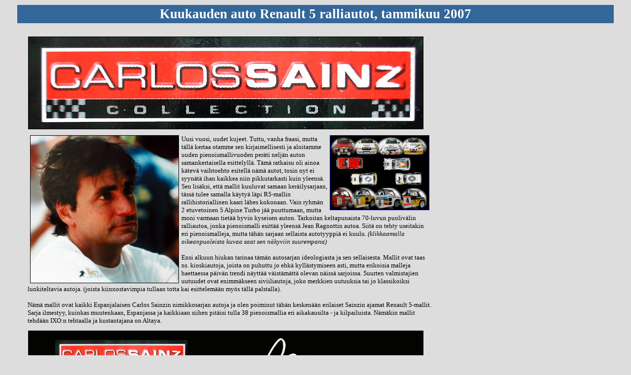

--- FILE ---
content_type: text/html; charset=utf-8
request_url: http://renaultkerho.net/esittely200701.htm
body_size: 9081
content:
<HTML>
<HEAD>
<LINK rel="stylesheet" type="text/css" href="tyyli2.css">
<TITLE>Kuukauden esittely</TITLE>
</HEAD>

<body class="sivut">

<H1 ALIGN=CENTER>Kuukauden auto Renault 5 ralliautot, tammikuu 2007</H1>
<ul>
<TABLE BORDER=0 CELLSPACING=10 CELLPADDING=1 WIDTH=800 >

</TD><TD VALIGN="top" COLSPAN=2><FONT SIZE=2>
<IMG SRC ="pienoismallit/tammi07/Logo Carlos sainz collection.jpg" width="800"  BORDER=1 ALT="5 ralliautot" hspace="1">
</TD></TR>


<TR><TD VALIGN="center" COLSPAN=2><FONT SIZE=2>

<IMG SRC ="pienoismallit/tammi07/Carlos Sainz.jpg" width="300" align="left" BORDER=1 ALT="Carlos Sainz" hspace="5">

<A HREF = "pienoismallit/tammi07/5 kuvasarja kaikki mallit .jpg" target=_new" ;return true">
<IMG SRC ="pienoismallit/tammi07/5 kuvasarja kaikki mallit .jpg" width="200" align="right" BORDER=1 ALT="KLIKKAA KUVAA" hspace="5"></A>

Uusi vuosi, uudet kujeet. Tuttu, vanha fraasi, mutta tällä kertaa otamme sen kirjaimellisesti ja aloitamme uuden pienoismallivuoden peräti neljän auton samankertaisella esittelyllä.
Tämä ratkaisu oli ainoa kätevä vaihtoehto esitellä nämä autot, tosin nyt ei syynätä ihan kaikkea niin pikkutarkasti kuin yleensä. Sen lisäksi, että mallit kuuluvat samaan keräilysarjaan, tässä tulee samalla käytyä läpi R5-mallin rallihistoriallinen kaari lähes kokonaan. Vain ryhmän 2 etuvetoinen 5 Alpine Turbo jää puuttumaan, mutta moni varmaan tietää hyvin kyseisen auton. Tarkoitan keltapunaista 70-luvun puolivälin ralliautoa, jonka pienoismalli esittää yleensä Jean Ragnottin autoa. Siitä on tehty useitakin eri pienoismalleja, mutta tähän sarjaan sellaista autotyyppiä ei kuulu.
<i>(klikkaamalla oikeanpuoleista kuvaa saat sen näkyviin suurempana)</i>
<br><br>
Ensi alkuun hiukan tarinaa tämän autosarjan ideologiasta ja sen sellaisesta.
Mallit ovat taas ns. kioskiautoja, joista on puhuttu jo ehkä kyllästymiseen asti, mutta erikoisia malleja haettaessa päivän trendi näyttää väistämättä olevan näissä sarjoissa. Suurten valmistajien uutuudet ovat enimmäkseen siviiliautoja, joko merkkien uutuuksia tai jo klassikoiksi luokiteltavia autoja. (joista kiinnostavimpia tullaan totta kai esittelemään myös tällä palstalla).
<br><br>
Nämä mallit ovat kaikki Espanjalaisen Carlos Sainzin nimikkosarjan autoja ja olen poiminut tähän keskenään erilaiset Sainzin ajamat Renault 5-mallit. Sarja ilmestyy, kuinkas muutenkaan, Espanjassa ja kaikkiaan siihen pitäisi tulla 38 pienoismallia eri aikakausilta - ja kilpailuista. Nämäkin mallit tehdään IXO:n tehtaalla ja kustantajana on Altaya.
</TD></TR>
</TD><TD VALIGN="top" COLSPAN=2><FONT SIZE=2>
<IMG SRC ="pienoismallit/tammi07/Carlos sainz -sarja mustalla pohjalla ja nimmarilla sivun alalaitaan.jpg" width="800"  BORDER=1 ALT="Carlos sainz -sarja" hspace="1">
</TD></TR>

<TR><TD VALIGN="center" COLSPAN=2><FONT SIZE=2>
Sarjaan kuuluu siis paljon muitakin merkkejä ja tähän asti Renaultin viitosiakin on ilmestynyt jo kuusi kappaletta. Hankalaa on, etteivät mallit ilmesty missään aikajärjestyksessä, vaan tälläkin sivulla esiintyvä Renault 5 Maxi Turbo sai kunnian aloittaa koko hullutuksen, mutta pari seuraavaa mallia olivatkin jo 90-luvun WRC-autoja. Vasta myöhemmin, kun tämä nuorempi WRC-sukupolvikin oli saatu koukkuun, alkoi sarjaan ilmestyä myös näitä vanhempia autoja. Kukaan ei myöskään varmuudella osaa vastata siihen, mitä sarjaan vielä on tulossa. Kustantajan tämän hetkisen tiedon mukaan Renault 5 TL-malleja on tulossa vielä kaksi, kausilta 1981 ja -82,
mutta Altayan antamiin ennakkoluetteloihin kannattaa aina suhtautua pienellä varauksella.
<br><br>
Tässä esittelyssä ovat mukana R5 TL, 5 Turbo, Turbo 2 sekä Maxi Turbo, kaikkien ahdettujen autojen ollessa B-ryhmän keskimoottorimalleja. Turbo 2-mallilla Sainz ajoi kaksi kautta ja autoissa ei ole suurta eroa keskenään, siksi vain toinen pääsi mukaan. Se toinen puuttuva auto on etuvetoinen 5 Turbo, Sainz ajoi Espanjan R5 Turbo Cup-ratasarjaa ja malli on ihan hieno, mutta raja oli vedettävä ralliautoihin. Puuttuvista malleista on mukana ainoastaan yksi kuva kummastakin ja keltainen Renaultin logo kuvien kulmissa erottaa ne näistä jutun autoista.
</TD></TR>

<TR><TD VALIGN="top" ><FONT SIZE=2>
<IMG SRC ="pienoismallit/tammi07/R5 Turbo cup ratamalli EIsarjassa.jpg" width="400"  BORDER=1 ALT="R5 Turbo cup" hspace="1">
</TD><TD VALIGN="top" ><FONT SIZE=2>
<IMG SRC ="pienoismallit/tammi07/5Turbo2 EI sarjassa.jpg" width="400"  BORDER=1 ALT="5 Turbo2" hspace="1">
</TD></TR>

<TR><TD VALIGN="center" COLSPAN=2><FONT SIZE=2>

Carlos Sainz on etenkin kotimaassaan todellinen legenda, joten sarjalle oli olemassa oiva markkinarako. Tosin Carlos tunnetaan joka puolella, missä on rallin harrastajia, onhan tilillä kaksi maailmanmestaruutta ja vaikka aktiiviura on jo loppunut, mies pitää edelleen hallussaan kakkossijaa, mitä tulee osakilpailujen voittomäärään. Tosin näillä meriiteillä meilläkin pitäisi ilmestyä vähintäänkin kuuden eri kuljettajan nimikkosarjaa…
Vaikka rallin ystävä olenkin, en jaksa uskoa, että suomalaisten itse tuottamista mallisarjoista on pelkoa ihan lähitulevaisuudessa. Käytän sanaa "pelkoa" siksi, että siinä loppuisivat sekä rahat että tilat jo ennen kesää, jos tällaisia sarjoja ruvettaisiin meillä julkaisemaan. Suomessa tuskin löytyy tahoa, joka alkaisi tuottaa näin laajaa projektia, mutta ainahan on mahdollista että Altaya tai vastaava taho ryhtyy väsäämään myös omaa Suomi-sarjaa.
<br><br>
Ihastuin itse jostain syystä tähän sarjaan heti tuoreeltaan ja jäin saman tien koukkuun.
Helppoa sarjan kerääminen Suomesta käsin ei aina ole ollut, olen tilannut uutuuden aina suoraan tukkurilta Madridista, sillä näitä ei taaskaan myydä missään mallikaupoissa. Ideana kaiketi on, että ihmiset tilaavat kotiinsa lehden, jonka mukana tulee myös pienoismalli ja lehtiä / teemoja onkin sitten valittavana ihan jokaiseen makuun. Useasti esitetty ajatus siitä, että näitä kioskiautoja saattaisi löytää halvalla turistikohteista, voidaan nyt totaalisesti hyllyttää. Tämä asia on nyt tutkittu pienoismallien "professoritasolla", sillä itse Mr Renault Miniatures, hyvä ystäväni Kari Kitti kävi niin Gran Canarialla kuin Lanzarotellakin nuuskimassa asiaa. Lanzarotelta ei kipsaa löytynyt lainkaan, hiukan paremmin meni Gran Canarialla jossa "el kioscoja" oli tasan yksi ja sekin suljettu. Jos hän ei löydä näiden mallien myymälää, ei sitä löydä kukaan muukaan, näin uskallan väittää.
On siis tyydyttävä nettiin, sähköpostin usein epämääräisiin kuviin ja sikäläisen trokarin sanaan kun haluaa haalia koko sarjan hyllyynsä pölyttymään. Espanjassa mallin mukana tulee siis aina myös lehti, kannessa komeilee ko. kuukauden mallin kuva ja siitä on myös erikseen oma juttunsa.
</TD></TR>
</TD><TD VALIGN="top" COLSPAN=2><FONT SIZE=2>
<IMG SRC ="pienoismallit/tammi07/5 TS ja Maxi kuvasarja.jpg" width="800"  BORDER=1 ALT="5 TS ja Maxi kuvasarja" hspace="1">
</TD></TR>

<TR><TD VALIGN="center" COLSPAN=2><FONT SIZE=2>

Nämä autot on aina pakattu omaan, hienoon rasiaansa jossa taustapahvina on painettu värikuva ko. rallista / autosta, näin ikään kuin taataan mallin aitous. Lisäksi saman pahvin taustapuolella kerrotaan Sainzin sijoitus tässä kilpailussa ja mikäli kyseessä on joku mestaruussarja, myös muut osakilpailusijoitukset kerrotaan. Mukana on myös auton mallimerkintä, kilpailun ajankohta jne. eli mallin historiasta saa erittäin tuhdin tietopaketin. Lisäksi ensimmäisen auton mukana sai lahjaksi DVD:n ja Maxi Turboa myytiin myös mustassa salkkutyyppisessä lahjapaketissa, painoksen ollessa hyvin rajattu. Tämä kaikki hauskuus on melko edullista Espanjassa, mutta ennen kuin malli (ja mahdollisesti lehti) ovat täällä Suomessa, hintaa on kertynyt jo melkoisesti. Jokainen haluaa osansa, eikä se paikallinen trokari ole ainakaan sieltä anteliaimmasta päästä. Hintaa ei siltikään kerry kuin aavistuksen enemmän verrattuna IXO:n vakiotavaraan, mutta mielestäni sisältö on usein paljon kiehtovampaa. Osittain näiden autojen viehätys piileekin siinä, ettei näitä tehdä suuria määriä ja myyntiaika on rajallinen. Toisin sanoen jollei mallia hanki heti tuoreeltaan, sen myöhemmästä saatavuudesta ei voi mennä takuuseen. Joitain autoja jää irtonumeroiden myynnin jälkeen enemmän, jotkut taas loppuvat tyystin ja tässä kohtaa tarvittaisiin ennustajan kykyjä edukkaimman ratkaisun tekemiseen. Olen onnistunut hankkimaan joitain malleja myöhemminkin, kun joku on sellaista kysellyt. Jotkut taas ovat tiedustelleet mallia, jota ei löydä enää millään. Tämän epävarmuustekijän vuoksi olen päätynyt tähän, hieman kalliimpaan ratkaisuun ja varannut aina kahden kuukauden autot jo ennakkoon.
<br><br>
Itse malleissa kiinnostavinta on niiden autenttisuus, nämä ovat mahtavan pikkutarkkoja ja erikoisia monissa kohdin. Autoissa on erilaisia lisävaloja, teippauksia ja varusteita joita ei näe missään yleisemmin myytävissä malleissa. Joku paikallisen sorakisan ikkunatarrakin saattaa löytyä myös pienoismallin sivulasista. Alussa mm. Turbo 2:sen lisävalojen suuntaus hämmästytti, mutta asia oli helppo tarkistaa mukana olevasta kuvasta ja totta, ne ovat pilkulleen esikuvansa mukaiset.
<br><br>
Kaikkiaan näiden autojen laatua on vaikea määrittää; alkuperäisen melko edullisen hinnan takia näissä on usein pieniä heittoja maalipintojen rajauksissa. Jossain joku teippi saattaa olla irti tai valmiiksi revennyt, maaliin on jäänyt pieniä roskia, auto on hiukan likainen tai muuta vastaavaa. 
Asiaa pitää kuitenkin lähestyä myös toisesta suunnasta; nämä aiemmin mainitut, usein omarakenteisten kilpaosien hienot mallinnukset ja monen auton kura-ja pölyefektit kallistavat vaa'an plussan puolelle. Vastaavia erikoisuuksia näkee harvoin, jos koskaan ns. massatuotantomalleissa.
Lisäksi sarjassa on autoja, joita ei ole kerta kaikkiaan saatavana mistään muualta.
Samalla huomaa eri maiden rallikulttuurien eron; kun täkäläinen rallijuniori aloittaa ajamisen, autovalinta osuu melko usein vanhaan Escortiin tai Starletiin, joihin löytyy koreja ja varaosia. Toisin on Espanjassa, tässä sivuilla esiintyvän R5 TL:n lisäksi sarjaan kuuluu mm. kaksi erilaista Seat Pandaa. Jos tuo Panda kuulosta täysin Espanjalaiselta jutulta, niin ei tuo R5 TL: kään ole ihan yleinen näky meidän ralliympyröissämme. Olen nähnyt vastaavia autoja Suomen ralleissa tasan yhden kappaleen, jopa keskimoottorinen Turbo oli täällä yleisempi joskus 80-luvulla.
</TD></TR>
</TD><TD VALIGN="top" COLSPAN=2><FONT SIZE=2>
<IMG SRC ="pienoismallit/tammi07/Turbo ja Turbo 2 kuvasarja.jpg" width="800"  BORDER=1 ALT="Turbo ja Turbo 2 kuvasarja" hspace="1">
</TD></TR>

<TR><TD VALIGN="center" COLSPAN=2><FONT SIZE=2>

Tuon keskimoottorisen B-ryhmän ralliauton eri kehitysvaiheet kerrottiin jo yli vuosi sitten, kuukauden auto 2005 jouluna oli Renault 5 Turbo, joten tekniset tiedot -ja muutokset löytyvät sieltä.
Etuvetoinen R5 TL sen sijaan on, kuten mainittua, kaikkein erikoisin laite meidän kannaltamme katsottuna. Kun puhutaan pienoismallista, erikoinen laite on myös Turbo 2, ensimmäisen Turbon ja Maxin ollessa pikkuautomarkkinoilla paljon yleisempiä.
<br><br>
Tämän koko sarjan autojen korimallinnus on erittäin hyvää. Samaa muottia käytetään myös paljon kalliimpien mallien tekoon ja siitä pääsee tämä halvempi sarja selkeästi hyötymään. Rallivarustus ja tuo autojen yksilöinti näkyy olevan etusijalla, näihin on tungettu paljon pieniä ominaisuuksia, mutta selkeästi pääpaino on rallivarusteissa. Jotkut ralliautossa toissijaiseksi jäävät osat on joskus tehty hiukan hutaisten tai halvemmalla. Esimerkkeinä käyvät vaikkapa autojen takavalot, ne on tehty teippaamalla eivätkä häikäise laadullaan. Etuvilkut ovat myös teippiä muissa, mutta 5 TS on saanut jostain syystä erilliset muoviset vilkut nokalleen. Luukut eivät aukea missään mallissa, niiden ääriviivat on kyllä valettu hiukan upoksiin, mutta varsinkin ovet voisivat erottua paremminkin. Ovien kahvat on tehty samalla periaatteella, vain pieni upotus valussa paljastaa sijainnin. Bensan täyttöaukko taas on joka mallissa siirretty omalle paikalleen, samoin taustapeilit poikkeavat toisistaan. Saman tekevät myös vanteet ja renkaat, kaikissa on yksilöidyt, omanlaisensa pyörät.
Jokaisessa mallissa on myös tuulilasin pyyhkimet ja niissäkin on pieniä eroja. Ajovalot ovat kaikissa kirkasta muovia, mutta esitys ei ole kovinkaan kehuttava.
<br><br>
Vanhin malli on tietenkin 5 TS, auto on vuoden 1980 kilpailukaudelta ja sen ajan ryhmän 1 ralliauto. Käytännössä se on siis lähes vakio, ehkä jäykempi alusta oli sallittua mutta mitään isoja muutoksia autoon ei saanut tehdä. Tämä näkyy mallissa sisällä ja päällä, kori on päälisin puolin tavallinen TS, vain korin kanssa samaa valua olevat puskurit on teipattu raidalliseksi ja keulalla on neljä isoa Cibien lisävaloa, joissa on suojat päällä. Helmoissa on hopean väriset listat, konepellissä tavallinen ilmaritilä jne. 
Vanteet ovat Suomessa tutut ainakin 12 TS - mallista, mutta saattoihan niitä olla meidänkin 5 TS malleissamme. Sellaisen omistajat tietävät asian varmasti minua paremmin.
Vanteiden mallinnus ei häikäise, autourheilukielellä niitä voisi kai luonnehtia "no ihan jees" tekeleiksi.
Renkaat ovat vakiota leveämmät ja kuvio on karkea, ralliin tehty sen ajan sorakuvio.
Sisältä auto on ihan vakio, vain turvakaaret ja nelipistevyöt on lisätty varusteisiin. Edessä on matalat penkit ja takapenkki on paikallaan. Tässä kohtaa tehtaalla on kämmätty, mukana olevasta kuvasta näkyy selkeästi, että etupenkeissä on korkeat, erilliset niskatuet. Lisäksi mallin sisusta on kokonaan musta, esikuvassa ainakin etupenkit olivat vaalean beiget. Turvavyöt on myös mallinnettu hiukan huonosti, mutta ne kyllä erottuvat penkeiltä. Tosin tuon ajan mustat kisavyöt eivät olleet kovin näyttäviä. Mittaristo sen sijaan on teipattu tarkasti ja hyvin, kartturille on myös lisätty omat mittarinsa. Tämä on kaikkiaan hauska malli, paitsi erikoisuutensa, myös hyvän maalipintansa johdosta.
</TD></TR>

<TR><TD VALIGN="top" ><FONT SIZE=2>
<IMG SRC ="pienoismallit/tammi07/keula 5 TS.jpg" width="400"  BORDER=1 ALT="keula 5 TS" hspace="1">
</TD><TD VALIGN="top" ><FONT SIZE=2>
<IMG SRC ="pienoismallit/tammi07/5 TS ja kuva.jpg" width="400"  BORDER=1 ALT="5 TS ja kuva" hspace="1">
</TD></TR>
<TR><TD VALIGN="top" ><FONT SIZE=2>
<IMG SRC ="pienoismallit/tammi07/5 Ts etuvino.jpg" width="400"  BORDER=1 ALT="5 Ts etuvino" hspace="1">
</TD><TD VALIGN="top" ><FONT SIZE=2>
<IMG SRC ="pienoismallit/tammi07/5 TS takavino.jpg" width="400"  BORDER=1 ALT="5 TS takavino" hspace="1">
</TD></TR>

<TR><TD VALIGN="center" COLSPAN=2><FONT SIZE=2>

Tämän vakioauton jälkeen tulevatkin jo B-ryhmän turboautot. Tehtaalla esiteltiin tietenkin ensin 5 Turbo ja sen kehitysversioksi Turbo 2, mutta jostain syystä Sainz ajoi vuodet -83 ja -84 kakkosmallilla ja vasta 1985 ensimmäisen sukupolven B-ryhmäläisellä. Syy varmasti selitetään mukana olleissa lehdissä, mutta koska en tajua niistä sanaakaan, tyydyn omiin olettamuksiini. Nuo arvailut ovat seuraavanlaisia; Sainz on tukijoineen ensin hankkinut käytetyn Turbo 2-mallin, jolla on ajanut pari kautta. Kaiketi homma on pyörinyt maahantuojan avustuksella kun katsoo auton mainoksia. Kauden 1985 auto taas on tehtaan väreissä (kuten myös 1986 Maxi Turbo) ja näinä vuosina kuljettaja on arvatenkin nauttinut tehtaan tukea.
</TD></TR>

<TR><TD VALIGN="top" ><FONT SIZE=2>
<IMG SRC ="pienoismallit/tammi07/keula R5 Turbo.jpg" width="400"  BORDER=1 ALT="keula R5 Turbo" hspace="1">
</TD><TD VALIGN="top" ><FONT SIZE=2>
<IMG SRC ="pienoismallit/tammi07/5 Turbo ja kuva.jpg" width="400"  BORDER=1 ALT="5 Turbo ja kuva" hspace="1">
</TD></TR>
<TR><TD VALIGN="top" ><FONT SIZE=2>
<IMG SRC ="pienoismallit/tammi07/5 Turbo etuvino.jpg" width="400"  BORDER=1 ALT="5 Turbo etuvino" hspace="1">
</TD><TD VALIGN="top" ><FONT SIZE=2>
<IMG SRC ="pienoismallit/tammi07/5 turbo takavino.jpg" width="400"  BORDER=1 ALT="5 turbo takavino" hspace="1">
</TD></TR>

<TR><TD VALIGN="center" COLSPAN=2><FONT SIZE=2>

Katsotaan autoja kuitenkin niiden esikuvien mukaisessa järjestyksessä. Yhteistä kaikille näille B-ryhmän autoille on moottori, se on kaikissa peitetty koko takatilan kattavalla, mustalla muovilla.
Näin on päästy paljon huokeammalla ja helpommalla, moottorin näkyminen lisäisi heti kustannuksia ja samalla mallin hintaa.
Autoissa on tarkkaan noudatettu korin muutoksia ja päivityksiä. Kaikki ilmanotto- ja poistoritilät ovat omilla paikoillaan ja niissä on erilliset, muoviset suojaritilät mikäli sellaiset löytyvät esikuvasta. Etu- ja takaluukkujen lukitukset, samoin kuin jo em. takavalot ja vilkut ovat vastaavasti vain teippiä. Korissa ei ole isommin muovia käytetty, vaan massiiviset puskuri/ spoileriyhdistelmät, levikkeet ja helmat ovat kaikki metallia ja samaa valua korin kanssa. Ykkösversiosta on erittäin hyviä kuvia ja pienoismalli on tehty tarkasti Sainzin auton mukaan. Kattoantenni, peilit, teippaukset yms. ovat tasan samat kuin kuvissakin. Keulassa pistävät silmään hienot lisävalot, puskuriin on upotettu yhdet pyöreät valot, lisäksi nokalla on isot Cibiet joissa on suojat päällä.
Mallissa on näyttävät tykkivanteet ja koska kyseessä on soraralli, ovat renkaat sen mukaiset.
Sisältä löytyvät kaikki turvavarusteet ja jälleen erittäin tarkka, muotoilulla ja teipeillä tehty mittaristo. Turvavyöt ovat punaiset. Hiukan outoa on, että ovet ovat puhdasta valua, sisällä ei ole mitään verhoilua tai edes muotoilua. Sama tilanne on Turbo 2-mallissa ja muutamassa muussa, ihan muun merkin autossa.
Nämä satunnaiset puutteet kuuluvat sarjan luonteeseen, vai pitäisikö sanoa luonteettomuuteen. Koskaan ei tiedä miten hyvin seuraava malli on tehty. Vastaavasti taas kaikista Renaulteista löytyy hieno pikkujuttu; määrästä tai muodosta riippumatta autojen taustapeilit ovat aina oikeasti peilaavaa materiaalia, kaiketi hyvin ohutta teippiä.
<br><br>
Suurin ulospäin näkyvä Turbo 2:n ero edeltäjäänsä on auton keulassa, vilkut ovat siirtyneet etukulmista ja pystyasennosta vaakatasoon, hiukan alemmas ja keskemmälle puskuria.
Lisäksi tässä versiossa huomio kiinnittyy ensimmäisenä huimaan lisävalojen suuntaukseen. Nokalla on rivissä neljä isoa Cibien lamppua, mutta ulommaiset ovat aivan kulmissa ja osoittavat reippaasti sivulle. Lisäksi keulaan, aivan etuhelmaan on lisätty keltaiset, kantikkaat sumuvalot. Puskurin keskellä oleva ilmanottoaukko on kutistunut yli puolella entisestä.
Vanteet ovat jälleen näyttävät ja hyvin tehdyt, mutta tykkivanteen sijaan näitä voisi kutsua kai tähtivanteiksi. Renkaat ovat tässäkin mallissa kuvioidut. 
Sisällä ei isoja muutoksia ole tapahtunut, suurin ero on mittariston värityksessä, lisäksi turvavyöt ovat vaihtuneet sinisiksi. Ulospäin tämä on kaikkein pirtein ja tavallaan hienoin malli tässä sarjassa,
teippaus on niin erikoinen ja värikäs, että se saa tutun laitteen näyttämään kokonaan eri mallilta.
</TD></TR>

<TR><TD VALIGN="top" ><FONT SIZE=2>
<IMG SRC ="pienoismallit/tammi07/keula 5 turbo 2.jpg" width="400"  BORDER=1 ALT="keula R5 Turbo2" hspace="1">
</TD><TD VALIGN="top" ><FONT SIZE=2>
<IMG SRC ="pienoismallit/tammi07/5 Turbo2 ja kuva.jpg" width="400"  BORDER=1 ALT="5 Turbo2 ja kuva" hspace="1">
</TD></TR>
<TR><TD VALIGN="top" ><FONT SIZE=2>
<IMG SRC ="pienoismallit/tammi07/5 turbo 2 etuvino.jpg" width="400"  BORDER=1 ALT="5 Turbo2 etuvino" hspace="1">
</TD><TD VALIGN="top" ><FONT SIZE=2>
<IMG SRC ="pienoismallit/tammi07/5 turbo 2 takavino.jpg" width="400"  BORDER=1 ALT="5 turbo2 takavino" hspace="1">
</TD></TR>

<TR><TD VALIGN="center" COLSPAN=2><FONT SIZE=2>


Viimeisenä esiteltiin sitten Maxi Turbo, vaikka tässä sarjassa se oli ensimmäinen Renault.
Maxissa kori on lähes kokonaan muutettu, kaikki ilmanottoaukot ovat saaneet uuden muotoilun, katto ulottuu siipiprofiilinsa takia pitkälle auton taakse ja keulakin laitettiin täysin uusiksi.
Bensakorkki on vaihtanut puolta, etupyörien takana on kokonaan uudet ilmanpoistoaukot ja sivuhelmoissa on nyt huoltopukkien paikat. Nokalla on nyt kuusi apuvaloa, mutta erillisten valojen sijaan ne ovat integroitua mallia. Keulan ja katon lisäksi myös perä on saanut osansa, kun tehtaan aerodynamiikkanerot ovat hioneet muotoja kohdalleen. Kattosiiven lisäksi perän näkyvin muutos on lauhdutin jonka tieltä keskeltä puskuria on lähtenyt pala. 
</TD></TR>

<TR><TD VALIGN="top" ><FONT SIZE=2>
<IMG SRC ="pienoismallit/tammi07/keula 5 maxi.jpg" width="400"  BORDER=1 ALT="keula 5 maxi" hspace="1">
</TD><TD VALIGN="top" ><FONT SIZE=2>
<IMG SRC ="pienoismallit/tammi07/5 maxi ja kuva.jpg" width="400"  BORDER=1 ALT="5 maxi ja kuva" hspace="1">
</TD></TR>
<TR><TD VALIGN="top" ><FONT SIZE=2>
<IMG SRC ="pienoismallit/tammi07/5 maxi etuvino.jpg" width="400"  BORDER=1 ALT="5 maxi etuvino" hspace="1">
</TD><TD VALIGN="top" ><FONT SIZE=2>
<IMG SRC ="pienoismallit/tammi07/5 maxi  takavino.jpg" width="400"  BORDER=1 ALT="5 maxi  takavino" hspace="1">
</TD></TR>

<TR><TD VALIGN="center" COLSPAN=2><FONT SIZE=2>

Kori on kaikkiaan tuttua ja samalla täydellistä Maxi Turboa, auton mallinnus on tosi hienoa ja tarkkaa. Vanteetkin ovat ihan hyvät, mutta Maxin vanne nyt vaan on muodoiltaan sellainen että siitä tahtoo pienoiskoossa aina tulla enemmän leluauton vanne, valmistajasta riippumatta. Nyt ollaan asvalttirallissa ja renkaat ovat kokeneet totaalisen muutoksen. Ne ovat kunnon vanhan ajan asvalttikumit, erittäin leveät ja täysin sileät. Mieleen tulee sen kuuluisan, entisen miehen hyvät kesärenkaat joissa ei ollut naarmuakaan.
<br><br>
Auton väritys on hyvin perinteinen, vain muutama pikkutarra ja sivulasin tarrat antavat yksilöllisen leimansa. Sisällä on koettu muutoksia, ovissa on nyt sisäpuolellakin kahvat, tosin ne on valettu koriin ja maalattu mustaksi erillisosien sijaan. Turvakehikko on nyt teräksenharmaa, mittaristo ja kojelaudan muotoilu on mennyt täysin uusiksi ja vöinä on ensi kertaa vielä tänäänkin tutut, punaiset Sabeltin vyöt.
<br><br>
Vertailun vuoksi kaikkien vanteet rinnakkain.
</TD></TR>

<TR><TD VALIGN="top" ><FONT SIZE=2>
<IMG SRC ="pienoismallit/tammi07/5 TS vanne.jpg" width="400"  BORDER=1 ALT="5 TS vanne" hspace="1">
</TD><TD VALIGN="top" ><FONT SIZE=2>
<IMG SRC ="pienoismallit/tammi07/5 turbo vanne.jpg" width="400"  BORDER=1 ALT="5 turbo vanne" hspace="1">
</TD></TR>
<TR><TD VALIGN="top" ><FONT SIZE=2>
<IMG SRC ="pienoismallit/tammi07/5 turbo 2 vanne.jpg" width="400"  BORDER=1 ALT="5 turbo 2 vanne" hspace="1">
</TD><TD VALIGN="top" ><FONT SIZE=2>
<IMG SRC ="pienoismallit/tammi07/5 maxi vanne.jpg" width="400"  BORDER=1 ALT="5 maxi vanne" hspace="1">
</TD></TR>

<TR><TD VALIGN="center" COLSPAN=2><FONT SIZE=2>

Sarjasta on tätä kirjoitettaessa ilmestynyt 32 eri autoa, kerääminen on ollut ihan hauskaa, mutta toivon silti ettei valmistaja ahneuksissaan päätä jatkaa tätä sarjaa. Nyt lähes kaikki autot ovat vielä riittävästi erilaisia, mutta jatkoa ajatellen mallierot saattaisivat mennä "väkisin tekemisen" puolelle. Nyt ilmestyneissäkin malleissa on lähes samoja autoja, mutta kura- ja pölyefekteillä rinnakkaismalleihin on vielä saatu mukavasti eroa.
<br><br>
Näitä vanhoja malleja ei siis periaatteessa myydä enää missään, mutta yksityiset trokarit ovat hamstranneet malleja varastoon ja netin kautta näitäkin voi vielä mahdollisesti saada.
Suurin osa autoista on Espanjassa, mutta ainakin Portugalilaiset yksityiskauppiaat ovat myyneet näitä satunnaisesti. Ranskalaiset koittavat myös kaupitella näitä jonkin verran, mutta hinta on aina merkin takia muita maita kalliimpi. Ilmiö on tuttu joka maassa; meillä on melko helppoa löytää ostaja mallille, jossa on NESTE-rallin teipit, kun taas epäilen, ettei suurempaa ruuhkaa pääse syntymään, jos laittaa tarjolle ensimmäisen korimallin Seat Panda ralliauton.

</TD></TR>


<TR><TD VALIGN="center" COLSPAN=2><FONT SIZE=2>
-Markku Rantanen -
</TD></TR>

</TD><TD VALIGN="top" COLSPAN=2><FONT SIZE=2>
<IMG SRC ="pienoismallit/tammi07/logo 5 ts.jpg" width="800"  BORDER=1 ALT="5 ralliautot" hspace="1">
</TD></TR>

</TD><TD VALIGN="top" COLSPAN=2><FONT SIZE=2>
<IMG SRC ="pienoismallit/tammi07/logo turbo.jpg" width="800"  BORDER=1 ALT="5 ralliautot" hspace="1">
</TD></TR>

</TD><TD VALIGN="top" COLSPAN=2><FONT SIZE=2>
<IMG SRC ="pienoismallit/tammi07/logo turbo 2.jpg" width="800"  BORDER=1 ALT="5 ralliautot" hspace="1">
</TD></TR>

</TD><TD VALIGN="top" COLSPAN=2><FONT SIZE=2>
<IMG SRC ="pienoismallit/tammi07/logo maxiturbo.jpg" width="800"  BORDER=1 ALT="5 ralliautot" hspace="1">
</TD></TR>


</TABLE>

</ul>
<HR width="100%">
<DIV ALIGN=center>
<EM>
Club Renault de Finlande  ry<BR>
Tämän sivun kuvat on ottanut Markku Rantanen oikeudet pidätetään.<BR>
<A HREF = "mailto:postia@renaultkerho.net">postia@renaultkerho.net</A>
</EM>
</DIV>

</BODY>
</HTML>


--- FILE ---
content_type: text/css; charset=utf-8
request_url: http://renaultkerho.net/tyyli2.css
body_size: 315
content:
body.sivut 
{background-color: #dddddd;
font-family: Ariel; font-size: 12pt; line-height: 12pt; font-weight: medium; 
color: black; margin-left: 5px;margin-right: 5px} 

h1 
{font-family: Broadway; font-size: 20pt; line-height: 28pt; color: white; 
background-color: #336699;margin-left: 30px;margin-right: 30px; text-align : center; 
margin-top: 10px; margin-bottom: 10px}

h2 
{font-family: Broadway; font-size: 12pt; line-height: 14pt; color: white; 
background-color: #336699;margin-left: 5px;margin-right: 5px; text-align : center; 
margin-top: 1px; margin-bottom: 3px}

p  
{font-family: Ariel; font-size: 12pt; line-height: 12pt; font-weight: medium; 
color: black; margin-left: 5px;margin-right: 5px}

td 
{font-family: Ariel; font-size: 12pt; line-height: 12pt; font-weight: medium; 
color: black; margin-left: 5px;margin-right: 5px}

valikko
{font-family: Ariel; font-size: 10pt; line-height: 12pt; font-weight: medium; 
color: blue; margin-left: 5px;margin-right: 5px}

#nosto 
{font-family: Ariel; font-size: 14pt; line-height: 14pt; font-weight: medium; 
color: black; margin-left: 5px;margin-right: 5px}

#testi 
{font-family: Ariel; font-size: 10pt; line-height: 10pt; font-weight: medium; 
color: black; margin-left: 5px;margin-right: 5px}

li
{margin-left: 10px;}

